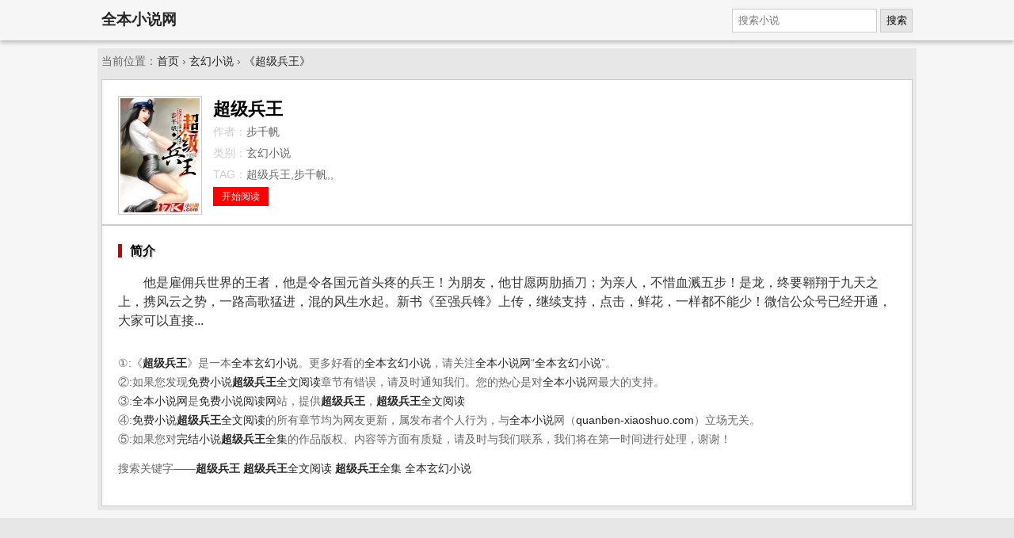

--- FILE ---
content_type: text/html; charset=UTF-8
request_url: https://quanben-xiaoshuo.net/n/chaojibingwang-6/
body_size: 2690
content:
<!DOCTYPE html>
<html>
<head>
<meta charset="utf-8" />
<meta name="viewport" content="width=device-width, initial-scale=1.0" />
<title>《超级兵王》- 步千帆 - 全本小说网</title>
<meta name="keywords" content="超级兵王,步千帆,超级兵王全文阅读,超级兵王全集" />
<meta name="description" content="超级兵王,尽在全本小说网. 超级兵王 简介:他是雇佣兵世界的王者，他是令各国元首头疼的兵王！为朋友，他甘愿两肋插刀；为亲人，不惜血溅五步！是龙，终要翱翔于九天之上，携风云之势，一路高歌猛..." />
<meta name="applicable-device" content="pc,mobile" />
<style type="text/css">
body{margin:0 auto;font:1em/150% Arial,Helvetica,sans-serif;background-color:#f6f6f6}a{text-decoration:none;color:#262626}a:hover{color:red}
.topbar{line-height:50px;box-shadow:0 2px 6px 0 rgba(0,0,0,.3);margin:0 0 10px 0}.h1{font-size:1.2em;font-weight:700}
form{background-color:#f5f5f5;float:right}button,.topbar input{margin:0;padding:.5em;vertical-align:middle;font-size:.8em;border:1px solid #ccc}
button{line-height:120%;background-color:#e6e6e6}.wrapper{padding:5px;}.box{border:1px solid #ccc;background-color:#fff;padding:20px}
.breadcrumb{padding:5px;text-align:left;color:#666}.title{font-size:1.6em;color:#000;text-shadow:#f3f3f3 1px 1px 0,#b2b2b2 1px 2px 0}
.footer{margin:10px 0 0 0;padding:20px;color:#ccc}.breadcrumb,.row,.wrapper{margin:0 auto;max-width:1024px}.breadcrumb,.footer,.info,a.button{font-size:.85em}
.footer,.tc,.title{text-align:center}.breadcrumb,.footer,.wrapper{background-color:#e7e7e7}
a.button{border:1px solid red;background:red;color:#fff;padding:5px 10px}a.s2{border:1px solid #999;background:#fff;color:#666}
.pic img{border:1px solid #CCC;float:left;padding:2px;width:100px;}.info{margin:0 0 0 120px;padding:0;}
.info p{margin:3px 0;padding:0px;color:#ccc;}.info .h1{margin:5px 0;padding:0;font-size:1.4rem;font-weight:bold;}.info span{color:#666;}
.about{color:#666;font-size:0.85em;}.articlebody{color:#333;overflow:hidden;font-size:16px}.articlebody p{text-indent:2em}
.box_title span{font-weight:bold;padding-left:10px;border-left:5px solid #C00;text-shadow:#F3F3F3 1px 1px 0px,#B2B2B2 1px 2px 0;}
</style>
</head>
<body itemscope="itemscope" itemtype="http://schema.org/WebPage">
<div class="topbar" itemscope="itemscope" itemtype="http://schema.org/SiteNavigationElement">
  <div class="row">
  <span itemprop="name" class="h1"><a href="/">全本小说网</a></span>
  <form method="get" action="/" name="search" class="r">
    <input type="hidden" name="c" value="book" />
    <input type="hidden" name="a" value="search" />
    <input type="text" name="keyword" placeholder="搜索小说" />
    <button type="submit">搜索</button>
  </form>
  </div>
</div>
<div class="breadcrumb" itemprop="breadcrumb">当前位置：<a href="/">首页</a> &rsaquo;
  <a href="/category/xuanhuanxiaoshuo.html">玄幻小说</a> &rsaquo; <a href="/n/chaojibingwang-6/">《超级兵王》</a>
</div>

<div class="wrapper">
	<div class="box" itemscope="itemscope" itemtype="http://schema.org/Book">
    	<div class="pic"><img itemprop="image" src="http://img.c0m.io/quanben.io/upload/thumbnail/book_96000_96999/book_96282.jpg" alt="超级兵王" /></div>
    	<div class="info">
    		<h1 class="h1" itemprop="name">超级兵王</h1>
  			<p>作者：<span itemprop="author">步千帆</span></p>
  			<p>类别：<span itemprop="category">玄幻小说</span></p>
  			<p>TAG：<span itemprop="keywords">超级兵王,步千帆,,</span></p>
  			<p><a href="/n/chaojibingwang-6/xiaoshuo.html" class="button" itemprop="url">开始阅读</a></p>
    	</div>
	</div>
	<div class="box">
		<div class="box_title"><span>简介</span></div>
		<div class="articlebody">
			<p>他是雇佣兵世界的王者，他是令各国元首头疼的兵王！为朋友，他甘愿两肋插刀；为亲人，不惜血溅五步！是龙，终要翱翔于九天之上，携风云之势，一路高歌猛进，混的风生水起。新书《至强兵锋》上传，继续支持，点击，鲜花，一样都不能少！微信公众号已经开通，大家可以直接...</p>
		</div>
    <div class="about">
      <p>①:《<a href="/n/chaojibingwang-6/"><b>超级兵王</b></a>》是一本<a href="/category/xuanhuanxiaoshuo.html">全本玄幻小说</a>。更多好看的<a href="/category/xuanhuanxiaoshuo.html">全本玄幻小说</a>，请关注<a href="/" target="_blank">全本小说网</a>“<a href="/category/xuanhuanxiaoshuo.html">全本玄幻小说</a>”。<br />
      ②:如果您发现<a href="/">免费小说</a><a href="/n/chaojibingwang-6/"><b>超级兵王</b>全文阅读</a>章节有错误，请及时通知我们。您的热心是对<a href="/" target="_blank">全本小说</a>网最大的支持。<br />
      ③:<a href="/" target="_blank">全本小说网</a>是<a href="/" target="_blank">免费小说阅读网</a>站，提供<a href="/n/chaojibingwang-6/"><b>超级兵王</b></a>，<a href="/n/chaojibingwang-6/"><b>超级兵王</b>全文阅读</a><br />
      ④:<a href="/" target="_blank">免费小说</a><a href="/n/chaojibingwang-6/"><b>超级兵王</b>全文阅读</a>的所有章节均为网友更新，属发布者个人行为，与<a href="/" target="_blank">全本小说</a>网（<a href="/" target="_blank">quanben-xiaoshuo.com</a>）立场无关。<br />
      ⑤:如果您对<a href="/" target="_blank">完结小说</a><a href="/n/chaojibingwang-6/"><b>超级兵王</b>全集</a>的作品版权、内容等方面有质疑，请及时与我们联系，我们将在第一时间进行处理，谢谢！</p>
      <p>搜索关键字——<a href="/n/chaojibingwang-6/"><b>超级兵王</b></a> <a href="/n/chaojibingwang-6/"><b>超级兵王</b>全文阅读</a> <a href="/n/chaojibingwang-6/"><b>超级兵王</b>全集</a>  <a href="/category/xuanhuanxiaoshuo.html">全本玄幻小说</a></p>
    </div>
	</div>
</div>

<div class="footer">
&#169; 2010-2026 quanben-xiaoshuo.net
</div>
<script>(function(i,s,o,g,r,a,m){i["GoogleAnalyticsObject"]=r;i[r]=i[r]||function(){(i[r].q=i[r].q||[]).push(arguments)},i[r].l=1*new Date();a=s.createElement(o),m=s.getElementsByTagName(o)[0];a.async=1;a.src=g;m.parentNode.insertBefore(a,m)})(window,document,"script","https://www.google-analytics.com/analytics.js","ga");ga("create","UA-39695403-2","auto");ga("send","pageview");</script>
</body>
</html>